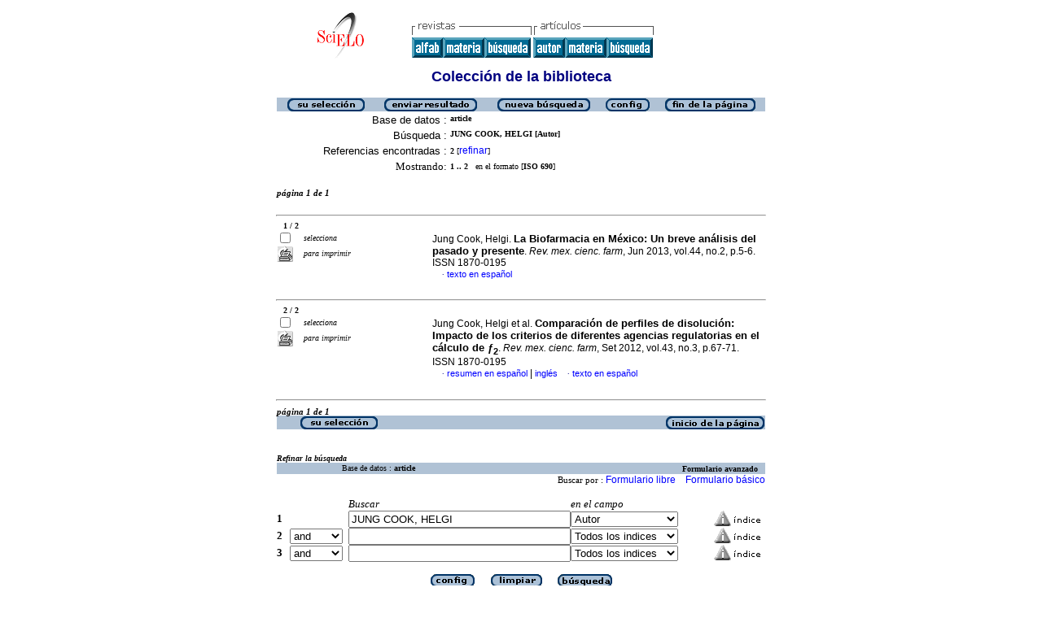

--- FILE ---
content_type: text/html
request_url: https://www.scielo.org.mx/cgi-bin/wxis.exe/iah/?IsisScript=iah/iah.xis&base=article%5Edlibrary&format=iso.pft&lang=e&nextAction=lnk&indexSearch=AU&exprSearch=JUNG+COOK,+HELGI
body_size: 18093
content:

<html>
<head>
	<title>iAH Interface de búsqueda 2.4 - Resultado de la búsqueda &lt;página  1&gt;
	</title>
<meta http-equiv="Content-Type" content="text/html; charset=iso-8859-1" />
<link rel="STYLESHEET" type="text/css" href="/css/scielo.css">	
<script language="javascript" src="/article.js">

</script>

</head>
<body bgcolor="white" text="black" link="blue" vlink="blue">
			<!--div class="scielo10bar">
				<div>
				<ul>
					<li><a href="http://www.eventos.bvsalud.org/scielo10/?lang=es" border="0"><img src="/img/scielo.gif"/></a></li>
					<li><a href="http://www.eventos.bvsalud.org/scielo10/?lang=es">SciELO 10 años</a></li>
					<li><a href="http://www2.scielo.org/?lang=es">Acceda el nuevo portal de la Red SciELO</a></li>
				</ul>
				</div>
			</div-->
<!--
limit:
issn: 
rep : 
--><center><TABLE CELLSPACING=0 BORDER=0 CELLPADDING=7 WIDTH="600"><TR><TD WIDTH="26%" VALIGN="TOP" ALIGN="CENTER"><a href="http://www.scielo.org.mx/scielo.php?script=sci_home&amp;lng=es&nrm=iso"><IMG SRC="http://www.scielo.org.mx/img/es/fbpelogp.gif" border=0 alt=""></a><BR></TD><TD WIDTH="74%" VALIGN="TOP"><table><tr><td nowrap><IMG SRC="http://www.scielo.org.mx/img/es/serbrow.gif">&nbsp;<IMG SRC="http://www.scielo.org.mx/img/es/artbrow.gif"><BR><A href="http://www.scielo.org.mx/scielo.php?script=sci_alphabetic&amp;lng=es&nrm=iso"><IMG SRC="http://www.scielo.org.mx/img/es/alpha.gif" border=0 alt="lista alfab&eacute;tica de seriadas"></a><A href="http://www.scielo.org.mx/scielo.php?script=sci_subject&amp;lng=es&nrm=iso"><IMG SRC="http://www.scielo.org.mx/img/es/subject.gif" border=0 alt="lista por materia"></a><A href="?IsisScript=iah/iah.xis&base=title&lang=e&fmt=iso.pft"><IMG SRC="http://www.scielo.org.mx/img/es/search.gif" border=0 alt="b&uacute;squeda de t&iacute;tulos"></a>&nbsp;<a href="?IsisScript=iah/iah.xis&base=article^dlibrary&index=AU&lang=e&fmt=iso.pft&form=B"><IMG SRC="http://www.scielo.org.mx/img/es/author.gif" border=0 alt="&iacute;ndice de autores"></a><a href="http:?IsisScript=iah/iah.xis&base=article^dlibrary&index=KW&lang=e&fmt=iso.pft&form=B"><IMG SRC="http://www.scielo.org.mx/img/es/subject.gif" border=0 alt="&iacute;ndice de materia"></a><a href="http:?IsisScript=iah/iah.xis&base=article^dlibrary&lang=e&fmt=iso.pft&form=A"><IMG SRC="http://www.scielo.org.mx/img/es/search.gif" border=0></a></td></tr></table></TD></TR></TABLE><FONT SIZE=+1 COLOR="#000080"><B>Colecci&oacute;n de la biblioteca</B></FONT><BR><BR></center>

<script>
	function AnySelected(){			
		var any = false;
		var count = 0;		

		while(!any && count < document.forms[0].listChecked.length) {			
			any = (document.forms[0].listChecked[count].checked || document.forms[0].listChecked[count].type == "hidden");
			count++;
	    }
		if (!any)
		{
			alert("Ninguna referencia fue seleccionada");
			return false;
		}	
		else{
			document.forms[0].nextAction.value="your_selection";			
			document.forms[0].submit();			
			return true;
		}		
	}
</script>

<form action="/cgi-bin/wxis.exe/iah/" method="POST">
	<input type="hidden" name="IsisScript" value="iah/iah.xis">
<input type="hidden" name="environment" value="^d/iah/^c/var/www/scielo/cgi-bin/iah/^b/var/www/scielo/bases/^mOFF^siah/iah.xis^v2.4">
<input type="hidden" name="avaibleFormats" value="^niso.pft^pISO 690^eISO 690^iISO 690">
<input type="hidden" name="avaibleFormats" value="^nabn.pft^pABNT NBR 6023/89^eABNT NBR 6023/89^iABNT NBR 6023/89">
<input type="hidden" name="avaibleFormats" value="^nvan.pft^pVancouver^eVancouver^iVancouver">
<input type="hidden" name="avaibleFormats" value="^nDEFAULT^fiso.pft">
<input type="hidden" name="apperance" value="^cwhite^i^tblack^lblue^b#B0C2D5^esoportescielo@dgb.unam.mx^rON^mON">
<input type="hidden" name="helpInfo" value="^nNOTE FORM F^vnota_form1_scielo.htm">
<input type="hidden" name="gizmoDecod" value="">
<input type="hidden" name="avaibleForms" value="B,F">
<input type="hidden" name="logoImage" value="scielog.gif">
<input type="hidden" name="logoURL" value="www.scielo.org.mx">
<input type="hidden" name="headerImage" value="^ponlinep.gif^eonlinee.gif^ionlinei.gif">
<input type="hidden" name="headerURL" value="www.scielo.org.mx">
<input type="hidden" name="form" value="A">
<input type="hidden" name="pathImages" value="/iah/E/image/">
<input type="hidden" name="navBar" value="OFF">
<input type="hidden" name="hits" value="10">
<input type="hidden" name="format" value="iso.pft">
<input type="hidden" name="lang" value="e">
<input type="hidden" name="isisTotal" value="2">
<input type="hidden" name="isisFrom" value="1">
<input type="hidden" name="user" value="GUEST">
<input type="hidden" name="baseFeatures" value="^k_KEY^eON">


	
	<input type="hidden" name="nextAction" value="refine/resubmit">	
	<center>
	<table border="0" width="600" cellspacing="0" cellpadding="0" bgcolor="#B0C2D5">
		<tr>
				
				<td align="center">
					<a href="javascript:void(AnySelected())"><img src="/iah/E/image/yselect.gif" border="0"></a>
				</td>
				<td align="center">
					<input type="image" src="/iah/E/image/sresult.gif" name="list" border="0"></a>					
				</td>							
				<td align="center">				
					<input type="image" name="new search" src="/iah/E/image/npesq.gif" border="0">				
				</td>
				<td align="center">		
					<input type="image" name="config" src="/iah/E/image/config.gif" border="0">			
				</td>
				<td align="center">			
					<a href="#bottom"><img src="/iah/E/image/fim.gif" border="0"></a>
				</td>	
				
		</tr>
	</table>

	<table border="0" width="600" cellspacing="0" cellpadding="0" align="center">	
		<tr>
			<td>
			<table border="0" width="600">
				<tr>
					<td align="right" valign="top">
						<font face="arial" size="2">Base de datos :</font>
					</td>
					<td valign="top">
						<font face="verdana" size="1"><b>article</b></font>
					</td>		
				</tr>
				<tr>
					<td align="right" width="35%" valign="top">
						<font face="arial" size="2">Búsqueda :</font>
					</td>
					<td width="65%" valign="top">
						<font face="verdana" size="1"><b>
						JUNG COOK, HELGI [Autor]				
						</b></font>					
					</td>
				</tr>		
				<tr>
					<td align="right" valign="top">
						<font face="arial" size="2">Referencias encontradas :</font>
					</td>
					<td>
						<font face="verdana" size="1">
						<b>2</b>
						[<a href="#refine">refinar</a>]
						</font>
					</td>				
				</tr>	
				
        		<tr>
          			<td align="right">
						<font face="Verdana" size="2">Mostrando:</font>
	          		</td>
    	      		<td>
						<font face="Verdana" size="1">
						<b>1 .. 2</b>&nbsp;&nbsp;
						en el formato  [<b>ISO 690</b>]
						</font>
						
		 			</td>
        		</tr>
								
				
				
				
								
			</table>
			</td>
		</tr>
	</table>
	</center>
	<br>
	<!-- monta navegacao entre as paginas do resultado -->
	
<center>
<table border="0" width="600" cellspacing="0" cellpadding="0">		
	<tr valign="top">		
		<td>												
			<font face="Verdana" size="2"><sup><b><i>página  1 de 1</b></i></sup></font>
		</td>		
		<td align="right" nowrap>			
				
		</td>				
	</tr>
</table>
</center>
	
<br>

  <center>
  <table width="600"  border="0" cellpadding="0" cellspacing="0">
	<tr>
		<td>
			<hr width="600">
			<font face="Verdana" size="1">&nbsp;&nbsp;	
			<b>1 / 2</b>
			</font>			
		</td>
	</tr>
  </table>			
  </center>



<center>
<table width="600"  border="0" cellpadding="0" cellspacing="0">
	<tr>
		<td align="left" width="115" valign="top" rowspan="6">
			<table width="100%" border="0" cellpadding="0" cellspacing="0">       		   			
			<tr>
				<td width="28%">
					<input type="checkbox" name="listChecked" value="^m7859947^h1" >
				</td>	
				<td width="72%">
					<font face="verdana" size="1"><i>selecciona</i></font>
				</td>
			</tr>
				<td width="28%">
					<input type="image" name="toprint^m7859947" src="/iah/E/image/toprint.gif" border="0">
				</td>	
				<td width="72%">
					<font face="verdana" size="1"><i>para imprimir</i></font>
				</td>
			</tr>
					   
			</table>
		</td>
		<td width="485">

		<!-- formato de apresentacao da base -->
<TABLE><TR><td width="15%">&nbsp;</td><TD><font class="isoref" size="-1">Jung Cook, Helgi. <font class="negrito" size="-1"><b>La Biofarmacia en México</b>: <b>Un breve análisis del pasado y presente</b></font>. <I>Rev. mex. cienc. farm</I>, Jun 2013, vol.44, no.2, p.5-6. ISSN 1870-0195<br><div align="left">&#160;&#160;&#160;&#160;<font face="Symbol" color="#000080" size=1>&#183;</font>&nbsp;<a class="isoref" href="http://www.scielo.org.mx/scielo.php?script=sci_arttext&amp;pid=S1870-01952013000200001&lng=es&nrm=iso">texto en español</font></a></td></tr></TABLE></td></tr></table></center><br>

  <center>
  <table width="600"  border="0" cellpadding="0" cellspacing="0">
	<tr>
		<td>
			<hr width="600">
			<font face="Verdana" size="1">&nbsp;&nbsp;	
			<b>2 / 2</b>
			</font>			
		</td>
	</tr>
  </table>			
  </center>



<center>
<table width="600"  border="0" cellpadding="0" cellspacing="0">
	<tr>
		<td align="left" width="115" valign="top" rowspan="6">
			<table width="100%" border="0" cellpadding="0" cellspacing="0">       		   			
			<tr>
				<td width="28%">
					<input type="checkbox" name="listChecked" value="^m7857318^h2" >
				</td>	
				<td width="72%">
					<font face="verdana" size="1"><i>selecciona</i></font>
				</td>
			</tr>
				<td width="28%">
					<input type="image" name="toprint^m7857318" src="/iah/E/image/toprint.gif" border="0">
				</td>	
				<td width="72%">
					<font face="verdana" size="1"><i>para imprimir</i></font>
				</td>
			</tr>
					   
			</table>
		</td>
		<td width="485">

		<!-- formato de apresentacao da base -->
<TABLE><TR><td width="15%">&nbsp;</td><TD><font class="isoref" size="-1">Jung Cook, Helgi et al. <font class="negrito" size="-1"><b>Comparación de perfiles de disolución</b>: <b>Impacto de los criterios de diferentes agencias regulatorias en el cálculo de &#402;<sub>2</sub></b></font>. <I>Rev. mex. cienc. farm</I>, Set 2012, vol.43, no.3, p.67-71. ISSN 1870-0195<br><div align="left">&#160;&#160;&#160;&#160;<font face="Symbol" color="#000080" size=1>&#183;</font>&nbsp;<a class="isoref" href="http://www.scielo.org.mx/scielo.php?script=sci_abstract&amp;pid=S1870-01952012000300007&lng=es&nrm=iso&tlng=es">resumen en español</font></a> | <a class="isoref" href="http://www.scielo.org.mx/scielo.php?script=sci_abstract&amp;pid=S1870-01952012000300007&lng=es&nrm=iso&tlng=en">inglés</font></a>&#160;&#160;&#160;&#160;<font face="Symbol" color="#000080" size=1>&#183;</font>&nbsp;<a class="isoref" href="http://www.scielo.org.mx/scielo.php?script=sci_arttext&amp;pid=S1870-01952012000300007&lng=es&nrm=iso">texto en español</font></a></td></tr></TABLE></td></tr></table></center>

	<br>
	<hr width="600" align="center">
	<!-- monta navegacao entre as paginas do resultado -->
	
<center>
<table border="0" width="600" cellspacing="0" cellpadding="0">		
	<tr valign="top">		
		<td>												
			<font face="Verdana" size="2"><sup><b><i>página  1 de 1</b></i></sup></font>
		</td>		
		<td align="right" nowrap>			
				
		</td>				
	</tr>
</table>
</center>
	
	<a name="bottom"></a>
	<center>
   	<table border="0" width="600" cellspacing="0" cellpadding="0" bgcolor="#B0C2D5">
   		<tr>
			<td align="center" width="25%">
				
					<a href="javascript:void(AnySelected())"><img src="/iah/E/image/yselect.gif" border="0"></a>
				
			</td>			
			<td align="center" width="25%">&nbsp;</td>
			<td align="center" width="25%">&nbsp;</td>		
			<td  align="right">
   				<a href="#top"><img src="/iah/E/image/inic.gif" border="0"></a>
			</td>
   		</tr>
	</table>
	</center>

<br><br>
<center>
<table border="0" width="600" cellpadding="0" cellspacing="0">
	<tr>
		<td>
			<a name="refine"><font face="Verdana" size="1"><b><i>Refinar la búsqueda</i></b></font></a>
		</td>
	</tr>
</table>
</center>


<script>
function changeForm(valor)
{
	document.forms[0].form.value=valor;
	document.forms[0].nextAction.value="CHANGE FORM";
	document.forms[0].submit();
}
</script>










	<!-- FORMULARIO AVANCADO -->
	<center>
    <table border="0" width="600" cellspacing="0" cellpadding="0" align="center" bgcolor="#B0C2D5">
	<tr>
		<td width="80">&nbsp;
			
		</td>
		<td><font face="verdana" size="1">Base de datos : <b>
			<input type="hidden" name="base" value="article^dlibrary">article</b></font>
		</td>
		<td align="right"><font face="verdana" size="1"><b>Formulario avanzado</b></font>&nbsp;&nbsp;&nbsp;</td>
	</tr>
	</table>
	</center>

	
		<center>
	    <table border="0" width="600" cellspacing="0" align="center" cellpadding="0">
        <tr>
        	<td align="right"><font face="verdana" size="2"><small>
				Buscar por :
		   		
					<a href="javascript:void(changeForm(&#39F&#39))">Formulario libre</a>&nbsp;&nbsp;&nbsp;
				
				
					<a href="javascript:void(changeForm(&#39B&#39))">Formulario básico</a>
				
				</font>
			</td>
        </tr>
	    </table>
		</center>
	


	<br><center>
	<table border="0" width="600" align="center" cellspacing="0" cellpadding="0">
	<tr>
		<td width="30">&nbsp;</td>
		<td width="80">&nbsp;</td>
		<td width="270"><i><font face="verdana" size="2">Buscar</font></i></td>
		<td width="235"><font face="verdana" size="2"><i>en el campo</i></font></td>
		<td width="62">&nbsp;</td>
	</tr>

	
	
		
    			<tr>
          		<td width="30"><font face="Verdana" size="2"><b>1</b></font></td>
				<td width="80">
					
        		   		<input type=hidden name="conectSearch" value="init">&nbsp;
				    
	      		</td>
		        <td width="270" align="left">
					<input type="text" size="32" maxlength="2048" name="exprSearch" value='JUNG COOK, HELGI'>
		   	  	</td>
				<td width="235">
					<select name="indexSearch" size="1"><option value="^nTo^pTodos os índices^eTodos los indices^iAll indexes^d*^xTO ^yFULINV" >Todos los indices</option><option value="^nTi^pPalavras do título^ePalabras del título^iTitle words^xTI ^yPREINV^uTI_^mTI_" >Palabras del título</option><option value="^nAu^pAutor^eAutor^iAuthor^xAU ^yPREINV^uAU_^mAU_" selected>Autor</option><option value="^nKw^pAssunto^eMateria^iSubject^xKW ^yPREINV^uKW_^mKW_" >Materia</option><option value="^nAb^pResumo^eResumen^iAbstract^xAB ^yPREINV^uAB_^mAB_" >Resumen</option><option value="^nYr^pAno de publicação^eAño de publicación^iPublication year^xYR ^yPREINV^uYR_^mYR_^tshort" >Año de publicación</option></select>
				</td>
          		<td width="62" align="left"><input type="image" src="/iah/E/image/indice.gif" name="index1" border="0"></td>
            </tr>
      
    
		
    			<tr>
          		<td width="30"><font face="Verdana" size="2"><b>2</b></font></td>
				<td width="80">
					
         				<select name="conectSearch" size=1>
	    	   				<option value="and" >and
							<option value="or"  >or
							<option value="and not" >and not
						</select>
					
	      		</td>
		        <td width="270" align="left">
					<input type="text" size="32" maxlength="2048" name="exprSearch" value=''>
		   	  	</td>
				<td width="235">
					<select name="indexSearch" size="1"><option value="^nTo^pTodos os índices^eTodos los indices^iAll indexes^d*^xTO ^yFULINV" >Todos los indices</option><option value="^nTi^pPalavras do título^ePalabras del título^iTitle words^xTI ^yPREINV^uTI_^mTI_" >Palabras del título</option><option value="^nAu^pAutor^eAutor^iAuthor^xAU ^yPREINV^uAU_^mAU_" >Autor</option><option value="^nKw^pAssunto^eMateria^iSubject^xKW ^yPREINV^uKW_^mKW_" >Materia</option><option value="^nAb^pResumo^eResumen^iAbstract^xAB ^yPREINV^uAB_^mAB_" >Resumen</option><option value="^nYr^pAno de publicação^eAño de publicación^iPublication year^xYR ^yPREINV^uYR_^mYR_^tshort" >Año de publicación</option></select>
				</td>
          		<td width="62" align="left"><input type="image" src="/iah/E/image/indice.gif" name="index2" border="0"></td>
            </tr>
      
    
		
    			<tr>
          		<td width="30"><font face="Verdana" size="2"><b>3</b></font></td>
				<td width="80">
					
         				<select name="conectSearch" size=1>
	    	   				<option value="and" >and
							<option value="or"  >or
							<option value="and not" >and not
						</select>
					
	      		</td>
		        <td width="270" align="left">
					<input type="text" size="32" maxlength="2048" name="exprSearch" value=''>
		   	  	</td>
				<td width="235">
					<select name="indexSearch" size="1"><option value="^nTo^pTodos os índices^eTodos los indices^iAll indexes^d*^xTO ^yFULINV" >Todos los indices</option><option value="^nTi^pPalavras do título^ePalabras del título^iTitle words^xTI ^yPREINV^uTI_^mTI_" >Palabras del título</option><option value="^nAu^pAutor^eAutor^iAuthor^xAU ^yPREINV^uAU_^mAU_" >Autor</option><option value="^nKw^pAssunto^eMateria^iSubject^xKW ^yPREINV^uKW_^mKW_" >Materia</option><option value="^nAb^pResumo^eResumen^iAbstract^xAB ^yPREINV^uAB_^mAB_" >Resumen</option><option value="^nYr^pAno de publicação^eAño de publicación^iPublication year^xYR ^yPREINV^uYR_^mYR_^tshort" >Año de publicación</option></select>
				</td>
          		<td width="62" align="left"><input type="image" src="/iah/E/image/indice.gif" name="index3" border="0"></td>
            </tr>
      
    
	<tr>
		<td colspan="6">&nbsp;</td>
	</tr>
	<tr>
		<td colspan="6" align="center">
				<input type="image" name="config" src="/iah/E/image/config.gif" border="0" >&nbsp;&nbsp;&nbsp;&nbsp;&nbsp;
				<input type="image" name="new search" src="/iah/E/image/limpa.gif" border="0">&nbsp;&nbsp;&nbsp;&nbsp;&nbsp;
				<input type="image" src="/iah/E/image/pesq.gif" border="0" >
		</td>
	</tr>
	</table>
	</center>



<br><br>
</form>



<br>
<table border="0" width="100%">
	<tr>
		<td align=center><font face="Verdana" size="1">Search engine: <a href="http://www.bireme.br/isis/P/iah.htm"><b>iAH</b></a> powered by <a href="http://www.bireme.br/wwwisis.htm">WWWISIS</a></b></a></font></td>
	</tr>
	<tr>
		<td align=center><BR><font face="Verdana" size="1">BIREME/OPS/OMS - Centro Latinoamericano y del Caribe de Información en Ciencias de la Salud</font></td>
	</tr>	
</table>


</body>
</html>
